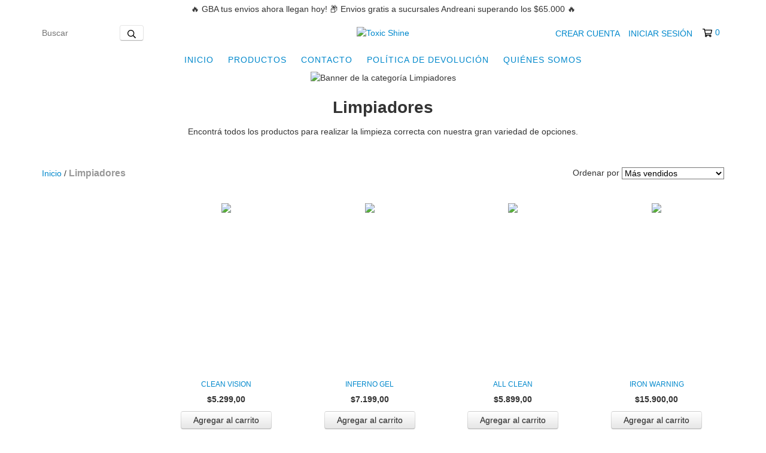

--- FILE ---
content_type: text/plain
request_url: https://www.google-analytics.com/j/collect?v=1&_v=j102&a=1013664907&t=pageview&_s=1&dl=https%3A%2F%2Fwww.toxicnube.com.ar%2Flimpiadores%2F&ul=en-us%40posix&dt=Compra%20limpiadores%20toxic%20shine&sr=1280x720&vp=1280x720&_u=aGBAgEIJAAAAACAMI~&jid=1323993235&gjid=351843059&cid=257745657.1767997101&tid=UA-211163780-1&_gid=1992654052.1767997101&_slc=1&il1nm=category&il1pi1id=65636440&il1pi1nm=Clean%20Vision&il1pi1ps=1&il1pi1ca=Limpiadores&il1pi2id=65636287&il1pi2nm=Inferno%20Gel&il1pi2ps=2&il1pi2ca=Limpiadores&il1pi3id=100699695&il1pi3nm=All%20Clean&il1pi3ps=3&il1pi3ca=Limpiadores&il1pi4id=65636451&il1pi4nm=Iron%20Warning&il1pi4ps=4&il1pi4ca=Limpiadores&il1pi5id=65636434&il1pi5nm=Bug%20Remover&il1pi5ps=5&il1pi5ca=Limpiadores&il1pi6id=201122387&il1pi6nm=Ctrl%20Z&il1pi6ps=6&il1pi6ca=Limpiadores&il1pi7id=66258306&il1pi7nm=Formule%20Conquest&il1pi7ps=7&il1pi7ca=Limpiadores&il1pi8id=105962293&il1pi8nm=All%20Clean&il1pi8ps=8&il1pi8ca=Limpiadores&il1pi9id=158275878&il1pi9nm=Clean%20Stuff%20Limpiador%20Aerosol&il1pi9ps=9&il1pi9ca=Limpiadores&il1pi10id=231623116&il1pi10nm=Water%20Spot&il1pi10ps=10&il1pi10ca=Limpiadores&il1pi11id=201123350&il1pi11nm=Ctrl%20Z%20Galon&il1pi11ps=11&il1pi11ca=Limpiadores&il1pi12id=92779943&il1pi12nm=Raccoon%20Clean&il1pi12ps=12&il1pi12ca=Limpiadores&z=40748607
body_size: -451
content:
2,cG-B0Y5Q4M653